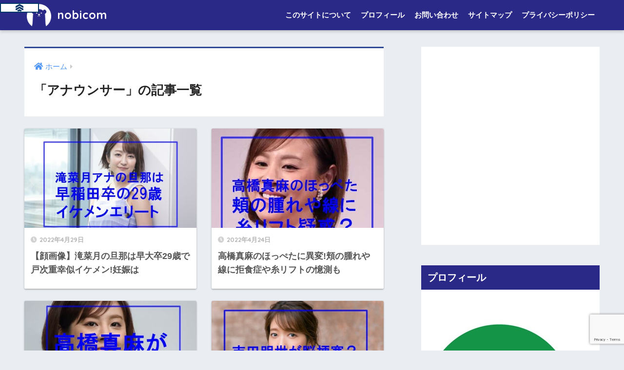

--- FILE ---
content_type: text/html; charset=utf-8
request_url: https://www.google.com/recaptcha/api2/anchor?ar=1&k=6LcSzsQUAAAAADxZvZv5jqu3xe_ETo1Ez30nJQZb&co=aHR0cHM6Ly9ub2JpY2lyby5jb206NDQz&hl=en&v=PoyoqOPhxBO7pBk68S4YbpHZ&size=invisible&anchor-ms=20000&execute-ms=30000&cb=qi6bnep236sz
body_size: 48804
content:
<!DOCTYPE HTML><html dir="ltr" lang="en"><head><meta http-equiv="Content-Type" content="text/html; charset=UTF-8">
<meta http-equiv="X-UA-Compatible" content="IE=edge">
<title>reCAPTCHA</title>
<style type="text/css">
/* cyrillic-ext */
@font-face {
  font-family: 'Roboto';
  font-style: normal;
  font-weight: 400;
  font-stretch: 100%;
  src: url(//fonts.gstatic.com/s/roboto/v48/KFO7CnqEu92Fr1ME7kSn66aGLdTylUAMa3GUBHMdazTgWw.woff2) format('woff2');
  unicode-range: U+0460-052F, U+1C80-1C8A, U+20B4, U+2DE0-2DFF, U+A640-A69F, U+FE2E-FE2F;
}
/* cyrillic */
@font-face {
  font-family: 'Roboto';
  font-style: normal;
  font-weight: 400;
  font-stretch: 100%;
  src: url(//fonts.gstatic.com/s/roboto/v48/KFO7CnqEu92Fr1ME7kSn66aGLdTylUAMa3iUBHMdazTgWw.woff2) format('woff2');
  unicode-range: U+0301, U+0400-045F, U+0490-0491, U+04B0-04B1, U+2116;
}
/* greek-ext */
@font-face {
  font-family: 'Roboto';
  font-style: normal;
  font-weight: 400;
  font-stretch: 100%;
  src: url(//fonts.gstatic.com/s/roboto/v48/KFO7CnqEu92Fr1ME7kSn66aGLdTylUAMa3CUBHMdazTgWw.woff2) format('woff2');
  unicode-range: U+1F00-1FFF;
}
/* greek */
@font-face {
  font-family: 'Roboto';
  font-style: normal;
  font-weight: 400;
  font-stretch: 100%;
  src: url(//fonts.gstatic.com/s/roboto/v48/KFO7CnqEu92Fr1ME7kSn66aGLdTylUAMa3-UBHMdazTgWw.woff2) format('woff2');
  unicode-range: U+0370-0377, U+037A-037F, U+0384-038A, U+038C, U+038E-03A1, U+03A3-03FF;
}
/* math */
@font-face {
  font-family: 'Roboto';
  font-style: normal;
  font-weight: 400;
  font-stretch: 100%;
  src: url(//fonts.gstatic.com/s/roboto/v48/KFO7CnqEu92Fr1ME7kSn66aGLdTylUAMawCUBHMdazTgWw.woff2) format('woff2');
  unicode-range: U+0302-0303, U+0305, U+0307-0308, U+0310, U+0312, U+0315, U+031A, U+0326-0327, U+032C, U+032F-0330, U+0332-0333, U+0338, U+033A, U+0346, U+034D, U+0391-03A1, U+03A3-03A9, U+03B1-03C9, U+03D1, U+03D5-03D6, U+03F0-03F1, U+03F4-03F5, U+2016-2017, U+2034-2038, U+203C, U+2040, U+2043, U+2047, U+2050, U+2057, U+205F, U+2070-2071, U+2074-208E, U+2090-209C, U+20D0-20DC, U+20E1, U+20E5-20EF, U+2100-2112, U+2114-2115, U+2117-2121, U+2123-214F, U+2190, U+2192, U+2194-21AE, U+21B0-21E5, U+21F1-21F2, U+21F4-2211, U+2213-2214, U+2216-22FF, U+2308-230B, U+2310, U+2319, U+231C-2321, U+2336-237A, U+237C, U+2395, U+239B-23B7, U+23D0, U+23DC-23E1, U+2474-2475, U+25AF, U+25B3, U+25B7, U+25BD, U+25C1, U+25CA, U+25CC, U+25FB, U+266D-266F, U+27C0-27FF, U+2900-2AFF, U+2B0E-2B11, U+2B30-2B4C, U+2BFE, U+3030, U+FF5B, U+FF5D, U+1D400-1D7FF, U+1EE00-1EEFF;
}
/* symbols */
@font-face {
  font-family: 'Roboto';
  font-style: normal;
  font-weight: 400;
  font-stretch: 100%;
  src: url(//fonts.gstatic.com/s/roboto/v48/KFO7CnqEu92Fr1ME7kSn66aGLdTylUAMaxKUBHMdazTgWw.woff2) format('woff2');
  unicode-range: U+0001-000C, U+000E-001F, U+007F-009F, U+20DD-20E0, U+20E2-20E4, U+2150-218F, U+2190, U+2192, U+2194-2199, U+21AF, U+21E6-21F0, U+21F3, U+2218-2219, U+2299, U+22C4-22C6, U+2300-243F, U+2440-244A, U+2460-24FF, U+25A0-27BF, U+2800-28FF, U+2921-2922, U+2981, U+29BF, U+29EB, U+2B00-2BFF, U+4DC0-4DFF, U+FFF9-FFFB, U+10140-1018E, U+10190-1019C, U+101A0, U+101D0-101FD, U+102E0-102FB, U+10E60-10E7E, U+1D2C0-1D2D3, U+1D2E0-1D37F, U+1F000-1F0FF, U+1F100-1F1AD, U+1F1E6-1F1FF, U+1F30D-1F30F, U+1F315, U+1F31C, U+1F31E, U+1F320-1F32C, U+1F336, U+1F378, U+1F37D, U+1F382, U+1F393-1F39F, U+1F3A7-1F3A8, U+1F3AC-1F3AF, U+1F3C2, U+1F3C4-1F3C6, U+1F3CA-1F3CE, U+1F3D4-1F3E0, U+1F3ED, U+1F3F1-1F3F3, U+1F3F5-1F3F7, U+1F408, U+1F415, U+1F41F, U+1F426, U+1F43F, U+1F441-1F442, U+1F444, U+1F446-1F449, U+1F44C-1F44E, U+1F453, U+1F46A, U+1F47D, U+1F4A3, U+1F4B0, U+1F4B3, U+1F4B9, U+1F4BB, U+1F4BF, U+1F4C8-1F4CB, U+1F4D6, U+1F4DA, U+1F4DF, U+1F4E3-1F4E6, U+1F4EA-1F4ED, U+1F4F7, U+1F4F9-1F4FB, U+1F4FD-1F4FE, U+1F503, U+1F507-1F50B, U+1F50D, U+1F512-1F513, U+1F53E-1F54A, U+1F54F-1F5FA, U+1F610, U+1F650-1F67F, U+1F687, U+1F68D, U+1F691, U+1F694, U+1F698, U+1F6AD, U+1F6B2, U+1F6B9-1F6BA, U+1F6BC, U+1F6C6-1F6CF, U+1F6D3-1F6D7, U+1F6E0-1F6EA, U+1F6F0-1F6F3, U+1F6F7-1F6FC, U+1F700-1F7FF, U+1F800-1F80B, U+1F810-1F847, U+1F850-1F859, U+1F860-1F887, U+1F890-1F8AD, U+1F8B0-1F8BB, U+1F8C0-1F8C1, U+1F900-1F90B, U+1F93B, U+1F946, U+1F984, U+1F996, U+1F9E9, U+1FA00-1FA6F, U+1FA70-1FA7C, U+1FA80-1FA89, U+1FA8F-1FAC6, U+1FACE-1FADC, U+1FADF-1FAE9, U+1FAF0-1FAF8, U+1FB00-1FBFF;
}
/* vietnamese */
@font-face {
  font-family: 'Roboto';
  font-style: normal;
  font-weight: 400;
  font-stretch: 100%;
  src: url(//fonts.gstatic.com/s/roboto/v48/KFO7CnqEu92Fr1ME7kSn66aGLdTylUAMa3OUBHMdazTgWw.woff2) format('woff2');
  unicode-range: U+0102-0103, U+0110-0111, U+0128-0129, U+0168-0169, U+01A0-01A1, U+01AF-01B0, U+0300-0301, U+0303-0304, U+0308-0309, U+0323, U+0329, U+1EA0-1EF9, U+20AB;
}
/* latin-ext */
@font-face {
  font-family: 'Roboto';
  font-style: normal;
  font-weight: 400;
  font-stretch: 100%;
  src: url(//fonts.gstatic.com/s/roboto/v48/KFO7CnqEu92Fr1ME7kSn66aGLdTylUAMa3KUBHMdazTgWw.woff2) format('woff2');
  unicode-range: U+0100-02BA, U+02BD-02C5, U+02C7-02CC, U+02CE-02D7, U+02DD-02FF, U+0304, U+0308, U+0329, U+1D00-1DBF, U+1E00-1E9F, U+1EF2-1EFF, U+2020, U+20A0-20AB, U+20AD-20C0, U+2113, U+2C60-2C7F, U+A720-A7FF;
}
/* latin */
@font-face {
  font-family: 'Roboto';
  font-style: normal;
  font-weight: 400;
  font-stretch: 100%;
  src: url(//fonts.gstatic.com/s/roboto/v48/KFO7CnqEu92Fr1ME7kSn66aGLdTylUAMa3yUBHMdazQ.woff2) format('woff2');
  unicode-range: U+0000-00FF, U+0131, U+0152-0153, U+02BB-02BC, U+02C6, U+02DA, U+02DC, U+0304, U+0308, U+0329, U+2000-206F, U+20AC, U+2122, U+2191, U+2193, U+2212, U+2215, U+FEFF, U+FFFD;
}
/* cyrillic-ext */
@font-face {
  font-family: 'Roboto';
  font-style: normal;
  font-weight: 500;
  font-stretch: 100%;
  src: url(//fonts.gstatic.com/s/roboto/v48/KFO7CnqEu92Fr1ME7kSn66aGLdTylUAMa3GUBHMdazTgWw.woff2) format('woff2');
  unicode-range: U+0460-052F, U+1C80-1C8A, U+20B4, U+2DE0-2DFF, U+A640-A69F, U+FE2E-FE2F;
}
/* cyrillic */
@font-face {
  font-family: 'Roboto';
  font-style: normal;
  font-weight: 500;
  font-stretch: 100%;
  src: url(//fonts.gstatic.com/s/roboto/v48/KFO7CnqEu92Fr1ME7kSn66aGLdTylUAMa3iUBHMdazTgWw.woff2) format('woff2');
  unicode-range: U+0301, U+0400-045F, U+0490-0491, U+04B0-04B1, U+2116;
}
/* greek-ext */
@font-face {
  font-family: 'Roboto';
  font-style: normal;
  font-weight: 500;
  font-stretch: 100%;
  src: url(//fonts.gstatic.com/s/roboto/v48/KFO7CnqEu92Fr1ME7kSn66aGLdTylUAMa3CUBHMdazTgWw.woff2) format('woff2');
  unicode-range: U+1F00-1FFF;
}
/* greek */
@font-face {
  font-family: 'Roboto';
  font-style: normal;
  font-weight: 500;
  font-stretch: 100%;
  src: url(//fonts.gstatic.com/s/roboto/v48/KFO7CnqEu92Fr1ME7kSn66aGLdTylUAMa3-UBHMdazTgWw.woff2) format('woff2');
  unicode-range: U+0370-0377, U+037A-037F, U+0384-038A, U+038C, U+038E-03A1, U+03A3-03FF;
}
/* math */
@font-face {
  font-family: 'Roboto';
  font-style: normal;
  font-weight: 500;
  font-stretch: 100%;
  src: url(//fonts.gstatic.com/s/roboto/v48/KFO7CnqEu92Fr1ME7kSn66aGLdTylUAMawCUBHMdazTgWw.woff2) format('woff2');
  unicode-range: U+0302-0303, U+0305, U+0307-0308, U+0310, U+0312, U+0315, U+031A, U+0326-0327, U+032C, U+032F-0330, U+0332-0333, U+0338, U+033A, U+0346, U+034D, U+0391-03A1, U+03A3-03A9, U+03B1-03C9, U+03D1, U+03D5-03D6, U+03F0-03F1, U+03F4-03F5, U+2016-2017, U+2034-2038, U+203C, U+2040, U+2043, U+2047, U+2050, U+2057, U+205F, U+2070-2071, U+2074-208E, U+2090-209C, U+20D0-20DC, U+20E1, U+20E5-20EF, U+2100-2112, U+2114-2115, U+2117-2121, U+2123-214F, U+2190, U+2192, U+2194-21AE, U+21B0-21E5, U+21F1-21F2, U+21F4-2211, U+2213-2214, U+2216-22FF, U+2308-230B, U+2310, U+2319, U+231C-2321, U+2336-237A, U+237C, U+2395, U+239B-23B7, U+23D0, U+23DC-23E1, U+2474-2475, U+25AF, U+25B3, U+25B7, U+25BD, U+25C1, U+25CA, U+25CC, U+25FB, U+266D-266F, U+27C0-27FF, U+2900-2AFF, U+2B0E-2B11, U+2B30-2B4C, U+2BFE, U+3030, U+FF5B, U+FF5D, U+1D400-1D7FF, U+1EE00-1EEFF;
}
/* symbols */
@font-face {
  font-family: 'Roboto';
  font-style: normal;
  font-weight: 500;
  font-stretch: 100%;
  src: url(//fonts.gstatic.com/s/roboto/v48/KFO7CnqEu92Fr1ME7kSn66aGLdTylUAMaxKUBHMdazTgWw.woff2) format('woff2');
  unicode-range: U+0001-000C, U+000E-001F, U+007F-009F, U+20DD-20E0, U+20E2-20E4, U+2150-218F, U+2190, U+2192, U+2194-2199, U+21AF, U+21E6-21F0, U+21F3, U+2218-2219, U+2299, U+22C4-22C6, U+2300-243F, U+2440-244A, U+2460-24FF, U+25A0-27BF, U+2800-28FF, U+2921-2922, U+2981, U+29BF, U+29EB, U+2B00-2BFF, U+4DC0-4DFF, U+FFF9-FFFB, U+10140-1018E, U+10190-1019C, U+101A0, U+101D0-101FD, U+102E0-102FB, U+10E60-10E7E, U+1D2C0-1D2D3, U+1D2E0-1D37F, U+1F000-1F0FF, U+1F100-1F1AD, U+1F1E6-1F1FF, U+1F30D-1F30F, U+1F315, U+1F31C, U+1F31E, U+1F320-1F32C, U+1F336, U+1F378, U+1F37D, U+1F382, U+1F393-1F39F, U+1F3A7-1F3A8, U+1F3AC-1F3AF, U+1F3C2, U+1F3C4-1F3C6, U+1F3CA-1F3CE, U+1F3D4-1F3E0, U+1F3ED, U+1F3F1-1F3F3, U+1F3F5-1F3F7, U+1F408, U+1F415, U+1F41F, U+1F426, U+1F43F, U+1F441-1F442, U+1F444, U+1F446-1F449, U+1F44C-1F44E, U+1F453, U+1F46A, U+1F47D, U+1F4A3, U+1F4B0, U+1F4B3, U+1F4B9, U+1F4BB, U+1F4BF, U+1F4C8-1F4CB, U+1F4D6, U+1F4DA, U+1F4DF, U+1F4E3-1F4E6, U+1F4EA-1F4ED, U+1F4F7, U+1F4F9-1F4FB, U+1F4FD-1F4FE, U+1F503, U+1F507-1F50B, U+1F50D, U+1F512-1F513, U+1F53E-1F54A, U+1F54F-1F5FA, U+1F610, U+1F650-1F67F, U+1F687, U+1F68D, U+1F691, U+1F694, U+1F698, U+1F6AD, U+1F6B2, U+1F6B9-1F6BA, U+1F6BC, U+1F6C6-1F6CF, U+1F6D3-1F6D7, U+1F6E0-1F6EA, U+1F6F0-1F6F3, U+1F6F7-1F6FC, U+1F700-1F7FF, U+1F800-1F80B, U+1F810-1F847, U+1F850-1F859, U+1F860-1F887, U+1F890-1F8AD, U+1F8B0-1F8BB, U+1F8C0-1F8C1, U+1F900-1F90B, U+1F93B, U+1F946, U+1F984, U+1F996, U+1F9E9, U+1FA00-1FA6F, U+1FA70-1FA7C, U+1FA80-1FA89, U+1FA8F-1FAC6, U+1FACE-1FADC, U+1FADF-1FAE9, U+1FAF0-1FAF8, U+1FB00-1FBFF;
}
/* vietnamese */
@font-face {
  font-family: 'Roboto';
  font-style: normal;
  font-weight: 500;
  font-stretch: 100%;
  src: url(//fonts.gstatic.com/s/roboto/v48/KFO7CnqEu92Fr1ME7kSn66aGLdTylUAMa3OUBHMdazTgWw.woff2) format('woff2');
  unicode-range: U+0102-0103, U+0110-0111, U+0128-0129, U+0168-0169, U+01A0-01A1, U+01AF-01B0, U+0300-0301, U+0303-0304, U+0308-0309, U+0323, U+0329, U+1EA0-1EF9, U+20AB;
}
/* latin-ext */
@font-face {
  font-family: 'Roboto';
  font-style: normal;
  font-weight: 500;
  font-stretch: 100%;
  src: url(//fonts.gstatic.com/s/roboto/v48/KFO7CnqEu92Fr1ME7kSn66aGLdTylUAMa3KUBHMdazTgWw.woff2) format('woff2');
  unicode-range: U+0100-02BA, U+02BD-02C5, U+02C7-02CC, U+02CE-02D7, U+02DD-02FF, U+0304, U+0308, U+0329, U+1D00-1DBF, U+1E00-1E9F, U+1EF2-1EFF, U+2020, U+20A0-20AB, U+20AD-20C0, U+2113, U+2C60-2C7F, U+A720-A7FF;
}
/* latin */
@font-face {
  font-family: 'Roboto';
  font-style: normal;
  font-weight: 500;
  font-stretch: 100%;
  src: url(//fonts.gstatic.com/s/roboto/v48/KFO7CnqEu92Fr1ME7kSn66aGLdTylUAMa3yUBHMdazQ.woff2) format('woff2');
  unicode-range: U+0000-00FF, U+0131, U+0152-0153, U+02BB-02BC, U+02C6, U+02DA, U+02DC, U+0304, U+0308, U+0329, U+2000-206F, U+20AC, U+2122, U+2191, U+2193, U+2212, U+2215, U+FEFF, U+FFFD;
}
/* cyrillic-ext */
@font-face {
  font-family: 'Roboto';
  font-style: normal;
  font-weight: 900;
  font-stretch: 100%;
  src: url(//fonts.gstatic.com/s/roboto/v48/KFO7CnqEu92Fr1ME7kSn66aGLdTylUAMa3GUBHMdazTgWw.woff2) format('woff2');
  unicode-range: U+0460-052F, U+1C80-1C8A, U+20B4, U+2DE0-2DFF, U+A640-A69F, U+FE2E-FE2F;
}
/* cyrillic */
@font-face {
  font-family: 'Roboto';
  font-style: normal;
  font-weight: 900;
  font-stretch: 100%;
  src: url(//fonts.gstatic.com/s/roboto/v48/KFO7CnqEu92Fr1ME7kSn66aGLdTylUAMa3iUBHMdazTgWw.woff2) format('woff2');
  unicode-range: U+0301, U+0400-045F, U+0490-0491, U+04B0-04B1, U+2116;
}
/* greek-ext */
@font-face {
  font-family: 'Roboto';
  font-style: normal;
  font-weight: 900;
  font-stretch: 100%;
  src: url(//fonts.gstatic.com/s/roboto/v48/KFO7CnqEu92Fr1ME7kSn66aGLdTylUAMa3CUBHMdazTgWw.woff2) format('woff2');
  unicode-range: U+1F00-1FFF;
}
/* greek */
@font-face {
  font-family: 'Roboto';
  font-style: normal;
  font-weight: 900;
  font-stretch: 100%;
  src: url(//fonts.gstatic.com/s/roboto/v48/KFO7CnqEu92Fr1ME7kSn66aGLdTylUAMa3-UBHMdazTgWw.woff2) format('woff2');
  unicode-range: U+0370-0377, U+037A-037F, U+0384-038A, U+038C, U+038E-03A1, U+03A3-03FF;
}
/* math */
@font-face {
  font-family: 'Roboto';
  font-style: normal;
  font-weight: 900;
  font-stretch: 100%;
  src: url(//fonts.gstatic.com/s/roboto/v48/KFO7CnqEu92Fr1ME7kSn66aGLdTylUAMawCUBHMdazTgWw.woff2) format('woff2');
  unicode-range: U+0302-0303, U+0305, U+0307-0308, U+0310, U+0312, U+0315, U+031A, U+0326-0327, U+032C, U+032F-0330, U+0332-0333, U+0338, U+033A, U+0346, U+034D, U+0391-03A1, U+03A3-03A9, U+03B1-03C9, U+03D1, U+03D5-03D6, U+03F0-03F1, U+03F4-03F5, U+2016-2017, U+2034-2038, U+203C, U+2040, U+2043, U+2047, U+2050, U+2057, U+205F, U+2070-2071, U+2074-208E, U+2090-209C, U+20D0-20DC, U+20E1, U+20E5-20EF, U+2100-2112, U+2114-2115, U+2117-2121, U+2123-214F, U+2190, U+2192, U+2194-21AE, U+21B0-21E5, U+21F1-21F2, U+21F4-2211, U+2213-2214, U+2216-22FF, U+2308-230B, U+2310, U+2319, U+231C-2321, U+2336-237A, U+237C, U+2395, U+239B-23B7, U+23D0, U+23DC-23E1, U+2474-2475, U+25AF, U+25B3, U+25B7, U+25BD, U+25C1, U+25CA, U+25CC, U+25FB, U+266D-266F, U+27C0-27FF, U+2900-2AFF, U+2B0E-2B11, U+2B30-2B4C, U+2BFE, U+3030, U+FF5B, U+FF5D, U+1D400-1D7FF, U+1EE00-1EEFF;
}
/* symbols */
@font-face {
  font-family: 'Roboto';
  font-style: normal;
  font-weight: 900;
  font-stretch: 100%;
  src: url(//fonts.gstatic.com/s/roboto/v48/KFO7CnqEu92Fr1ME7kSn66aGLdTylUAMaxKUBHMdazTgWw.woff2) format('woff2');
  unicode-range: U+0001-000C, U+000E-001F, U+007F-009F, U+20DD-20E0, U+20E2-20E4, U+2150-218F, U+2190, U+2192, U+2194-2199, U+21AF, U+21E6-21F0, U+21F3, U+2218-2219, U+2299, U+22C4-22C6, U+2300-243F, U+2440-244A, U+2460-24FF, U+25A0-27BF, U+2800-28FF, U+2921-2922, U+2981, U+29BF, U+29EB, U+2B00-2BFF, U+4DC0-4DFF, U+FFF9-FFFB, U+10140-1018E, U+10190-1019C, U+101A0, U+101D0-101FD, U+102E0-102FB, U+10E60-10E7E, U+1D2C0-1D2D3, U+1D2E0-1D37F, U+1F000-1F0FF, U+1F100-1F1AD, U+1F1E6-1F1FF, U+1F30D-1F30F, U+1F315, U+1F31C, U+1F31E, U+1F320-1F32C, U+1F336, U+1F378, U+1F37D, U+1F382, U+1F393-1F39F, U+1F3A7-1F3A8, U+1F3AC-1F3AF, U+1F3C2, U+1F3C4-1F3C6, U+1F3CA-1F3CE, U+1F3D4-1F3E0, U+1F3ED, U+1F3F1-1F3F3, U+1F3F5-1F3F7, U+1F408, U+1F415, U+1F41F, U+1F426, U+1F43F, U+1F441-1F442, U+1F444, U+1F446-1F449, U+1F44C-1F44E, U+1F453, U+1F46A, U+1F47D, U+1F4A3, U+1F4B0, U+1F4B3, U+1F4B9, U+1F4BB, U+1F4BF, U+1F4C8-1F4CB, U+1F4D6, U+1F4DA, U+1F4DF, U+1F4E3-1F4E6, U+1F4EA-1F4ED, U+1F4F7, U+1F4F9-1F4FB, U+1F4FD-1F4FE, U+1F503, U+1F507-1F50B, U+1F50D, U+1F512-1F513, U+1F53E-1F54A, U+1F54F-1F5FA, U+1F610, U+1F650-1F67F, U+1F687, U+1F68D, U+1F691, U+1F694, U+1F698, U+1F6AD, U+1F6B2, U+1F6B9-1F6BA, U+1F6BC, U+1F6C6-1F6CF, U+1F6D3-1F6D7, U+1F6E0-1F6EA, U+1F6F0-1F6F3, U+1F6F7-1F6FC, U+1F700-1F7FF, U+1F800-1F80B, U+1F810-1F847, U+1F850-1F859, U+1F860-1F887, U+1F890-1F8AD, U+1F8B0-1F8BB, U+1F8C0-1F8C1, U+1F900-1F90B, U+1F93B, U+1F946, U+1F984, U+1F996, U+1F9E9, U+1FA00-1FA6F, U+1FA70-1FA7C, U+1FA80-1FA89, U+1FA8F-1FAC6, U+1FACE-1FADC, U+1FADF-1FAE9, U+1FAF0-1FAF8, U+1FB00-1FBFF;
}
/* vietnamese */
@font-face {
  font-family: 'Roboto';
  font-style: normal;
  font-weight: 900;
  font-stretch: 100%;
  src: url(//fonts.gstatic.com/s/roboto/v48/KFO7CnqEu92Fr1ME7kSn66aGLdTylUAMa3OUBHMdazTgWw.woff2) format('woff2');
  unicode-range: U+0102-0103, U+0110-0111, U+0128-0129, U+0168-0169, U+01A0-01A1, U+01AF-01B0, U+0300-0301, U+0303-0304, U+0308-0309, U+0323, U+0329, U+1EA0-1EF9, U+20AB;
}
/* latin-ext */
@font-face {
  font-family: 'Roboto';
  font-style: normal;
  font-weight: 900;
  font-stretch: 100%;
  src: url(//fonts.gstatic.com/s/roboto/v48/KFO7CnqEu92Fr1ME7kSn66aGLdTylUAMa3KUBHMdazTgWw.woff2) format('woff2');
  unicode-range: U+0100-02BA, U+02BD-02C5, U+02C7-02CC, U+02CE-02D7, U+02DD-02FF, U+0304, U+0308, U+0329, U+1D00-1DBF, U+1E00-1E9F, U+1EF2-1EFF, U+2020, U+20A0-20AB, U+20AD-20C0, U+2113, U+2C60-2C7F, U+A720-A7FF;
}
/* latin */
@font-face {
  font-family: 'Roboto';
  font-style: normal;
  font-weight: 900;
  font-stretch: 100%;
  src: url(//fonts.gstatic.com/s/roboto/v48/KFO7CnqEu92Fr1ME7kSn66aGLdTylUAMa3yUBHMdazQ.woff2) format('woff2');
  unicode-range: U+0000-00FF, U+0131, U+0152-0153, U+02BB-02BC, U+02C6, U+02DA, U+02DC, U+0304, U+0308, U+0329, U+2000-206F, U+20AC, U+2122, U+2191, U+2193, U+2212, U+2215, U+FEFF, U+FFFD;
}

</style>
<link rel="stylesheet" type="text/css" href="https://www.gstatic.com/recaptcha/releases/PoyoqOPhxBO7pBk68S4YbpHZ/styles__ltr.css">
<script nonce="vTD4Hc2tY5E-c2P65rtBwg" type="text/javascript">window['__recaptcha_api'] = 'https://www.google.com/recaptcha/api2/';</script>
<script type="text/javascript" src="https://www.gstatic.com/recaptcha/releases/PoyoqOPhxBO7pBk68S4YbpHZ/recaptcha__en.js" nonce="vTD4Hc2tY5E-c2P65rtBwg">
      
    </script></head>
<body><div id="rc-anchor-alert" class="rc-anchor-alert"></div>
<input type="hidden" id="recaptcha-token" value="[base64]">
<script type="text/javascript" nonce="vTD4Hc2tY5E-c2P65rtBwg">
      recaptcha.anchor.Main.init("[\x22ainput\x22,[\x22bgdata\x22,\x22\x22,\[base64]/[base64]/[base64]/[base64]/cjw8ejpyPj4+eil9Y2F0Y2gobCl7dGhyb3cgbDt9fSxIPWZ1bmN0aW9uKHcsdCx6KXtpZih3PT0xOTR8fHc9PTIwOCl0LnZbd10/dC52W3ddLmNvbmNhdCh6KTp0LnZbd109b2Yoeix0KTtlbHNle2lmKHQuYkImJnchPTMxNylyZXR1cm47dz09NjZ8fHc9PTEyMnx8dz09NDcwfHx3PT00NHx8dz09NDE2fHx3PT0zOTd8fHc9PTQyMXx8dz09Njh8fHc9PTcwfHx3PT0xODQ/[base64]/[base64]/[base64]/bmV3IGRbVl0oSlswXSk6cD09Mj9uZXcgZFtWXShKWzBdLEpbMV0pOnA9PTM/bmV3IGRbVl0oSlswXSxKWzFdLEpbMl0pOnA9PTQ/[base64]/[base64]/[base64]/[base64]\x22,\[base64]\\u003d\\u003d\x22,\x22al8gwp/CpMOmC8KuecKJW2sAw6DCjyUJDBY/wonCswzDqMKiw57DhX7ChcO2OTbCmcKYDMKzwqfCjEhtZMKJM8ORQsKvCsOrw5rCjk/[base64]/CisKDwrJFwrTDkGHCoCnCuMKaw4BrZ0VYe2DCom7CiAjCv8K5wozDmcOPHsOuScOHwokHOsKVwpBLw7NrwoBOwrNeO8Ozw7rCpiHClMKkf3cXL8KhwpbDtCB5woNgccKNAsOndSLCgXRDFFPCujhLw5YUWcKwE8KDw6vDnW3ClRrDusK7ecO+wpTCpW/ComjCsEPCnA5aKsKjwpvCnCUjwr9fw6zCvklADVIOBA0iwoLDozbDv8OZSh7Cn8OqWBdEwrw9wqNPwoFgwr3DlngJw7LDvzXCn8OvAkXCsC4iwpzClDgCOUTCrBgUcMOET2LCgHEjw5TDqsKkwrw3dVbCrncLM8KEFcOvwoTDpgrCuFDDqcOMRMKcw4XCi8O7w7VBIR/DuMKcbsKhw6RgAMOdw5sbwo7Cm8KOAcKRw4UHw5MRf8OWU2TCs8O+wqhNw4zCqsKWw43Dh8O7MyHDnsKHHAXCpV7CkVjClMKtw4QsesOhc0xfJSlcJ0EPw43CoSE2w5bDqmrDkMO8wp8Sw5zCpW4fGy3DuE8cF1PDiDklw4oPCDPCpcOdwr/CjyxYw4h1w6DDl8K4wrnCt3HCjsOIwroPwo3CtcO9aMK5Og0Aw6IbBcKzSMKvXi5mcMKkwp/ClgfDmlplw6BRI8Kjw4fDn8OSw5hTWMOnw6vCg0LCnlcuQ2Q+w4tnAlnCrsK9w7FwGChIRGEdwptCw7YAAcKIJi9VwoQCw7tiZSrDvMOxwrxVw4TDjnxeXsOrXld/SsOGw6/DvsOuHsKdGcOzTcKgw60bHkxOwoJzC3HCnSrCl8Khw64HwqcqwqscG07CpsKodxYzwrPDisKCwokIwofDjsOHw51XbQ4Aw6ICw5LCo8K9asOBwpJxccK8w6hbOcOIw7VKLj3Ckm/[base64]/ChCE5NMO+McOdwoLCjlYKwoPDl03Dj3bCuW3DlGvDph3DqcKowro0ccKUelTDmBXCm8OKd8OrfkTDoErChHPDmT/[base64]/CjcKeQAJATsKgw5Ydwq3CsFJeesKtwrTCl8OYMAcGJsONw69gwq/CqMKNMULCvWjCkcK+w5Rkw6/CnsOWaMKuCTfDhsOwQ2bCv8Ojwp3Cg8KVwrpow5PCtsKVSsKyVcKid3bDtcOmQsKFwqIqKSlow4bDssOgeVs1F8Oxw7ERwqLCoMO+FMO6wq8Mw6w3VH0aw7J/w4ZOEWNow6Ikwo/[base64]/DscOIwoBzDGnDq8OlJ8OnN8K1KWVeY3oTBMOvw5YBBiPDl8KtZcKnNsKywp7CqsObwq43E8K+C8KWEzNMacKFWsKFXMKAwrEINsOnwqLCucOLRE3ClkTDrMK9ScKCwpQXwrXDpcOSwrvDvsK8D1fCucO/JSrCh8Kbw4LCi8OHHmDCjcOwLMK7w6RwwqzDgMKcEj7ChCYlfcKVwoHDvQnCvUQDbWPDr8OIGCHCvnTCjcOUCjFjIGLDuELCjMKQfA3DqFfDqMOAe8OVw5hJw4DDtsORw4tQw5HDqBFvwovCkDTCgjDDl8Oaw6UEWhfCm8Kxw7PCuj/[base64]/[base64]/wo0jAWpCU8K/wpHDtjvCksOOLsOPwoxBwpLDlzJEwpXDuMOVwpprJcOLZcKHw6Rsw5LDpcK0BMKvMC1dw75twrTDhMOYPsOyw4TCj8O/wqTDmBEgAMKww74wVyVRwpnCuzDDghzCrMOkTWjCvnnCm8O+G25gJR4DdsKlw6JiwplHAxXDmmdhw5HCuAlNwq3CviTDrsOVcSdBwp5LLHc6w6FXasKML8OIw4pAN8OgPQ/CmlZ/EhHDsMOKD8Kren85dSzDl8O8HkDCs1zCj1bDt2MQw6bDosO2JcOTw5DDhcOPw7bDn1I7w6DCuCbDogDCrRg5w7gMw7HDhMO7wo/DtsOJTMK6w6XCmcOFwoXDpVBWURHCjcKtYcOnwqpYclldw5NGVGjDsMO7wqvChMOSGwPCrmLDnW/[base64]/wr9sw5N2w6o3w5DChgDCnMKSd8OqaW1qLMKFwqBaacOYAgUFYsOtSSvCixFOwod6QMKFAGbCuw/[base64]/TsOUw6TDl8OtacKRG8KtwrZwOEUjw6bCl3HCpcOhQ2jDn3bCvno/[base64]/w6HDihHDm35EwoBSwqsxNcK+wqvDhsOAFmlVIWHDiDZzw6rDtMKMw45SUVXDsEk8w6R7fMOxwrrDijJCwqF7BsO/[base64]/ChGh0w54FecOQKwplMSAcc8KWw5zDs8OBwozCtMO0w6law4d5ZEDCp8Kte1LDjANJwr84dcK9wpvDjMKdw7rDkMKvw4gCw4pcw4TDisKmdMK7wpTCpA9XVm/DncOiwpV/wopkw4sOwpnCjhMqYyFFHGJNV8O8DsOfWsKHwoHCrcKrS8OYw4pgwr1/[base64]/DjsKqPcKTwqkPwq7DuzHDosO3w5fCr2MUw6QCw4PDq8KxdE0DBMOnI8KjccO/wqFTw5kUAzrDtVwmd8KLwo8uwp3DrAvDvSHDrhbCksONwpPDlMOcdAgpXcOmw4LDi8OFw7XCi8Okc2LCvXHDvcOHecKPw7ElwrrDmcOjwrtHw4h5eikxw5vCucO8IMOsw4tlwrbDt3rDkTXCu8Onw6zCvcOzesKHw6AvwrjCqMOOwq9uwoXDrgnDoxjDn1oVwq/CiGHCsztMe8KtTsOzw51dw4vDgMO1TcK9KwFwc8OBw5jDncOJw6vDn8OFw77ChMOyO8KoVx3ChEvDl8OdwpjCpMOdw7rCrcKPK8OYw7g0dzh1dljDtMO0asOrwr5YwqUMw63ChcONw68UwqbDr8KjesO8w4Nxw5I1OsOucyHDuEHDn3kUw4/CnsO9TxbDj0hKAzfCn8OJTsO7wr0Hw6bDiMOeeSJQecOvAGdUbsOZU03DnCNcw4LCqEt/wpDCjDbCtjACwpkCwqrDpsKmwo7Clw58RMOPXMKdWiBafBPDqzjCscKFwq3DlDNPw5LDrcK/[base64]/FMOPw5DDs0LDgSZ/w7DDsjLCoFPCpcOiw57CrzcjXHDDssOvwq5+wptMUcK3GXHCl8KhwoTDrzkMLHvDucK/w68jFlvDssOUwq9+wqvDvcO2dSdZXcKAwo56w63DjsOSHsKmw4PCr8Kvw5BOdm9Iwr/[base64]/CiMOrLsOzw7fDusK5QMKRJH7DsA/DkkvCv0zDmsO9wqDDrsO7w7XCjz5uATcnWMKww6vCjhtyw5ZGSzjCpyLCvcOSw7DDkhzDuwfCh8KAw7vCgcKJwpXCl3h4c8OZFcKvWTnCix3Drj/[base64]/DtlAfw7p9QcOkN0XDjMKzw65AXcK5PRjCvwgAw6bDpcOZRsKkwrlxGMOGwptaWMOuwr49B8KpEsO/[base64]/DkXlcw5pqLUBMZybCvAQeFlQUw6xHw7RPw47CjcOiwqrDgWfDghd2w6HCqztPVwTCqcKIdwICw6h6RFHCs8O6wonDuUDDnsKfwqBWw6PDqMKiPMKKw6EMw6/DscOVZMKTB8KPw6PCkTfCjMOGU8Kkw4ldw6pMO8OBwpkpw6cyw4rDulPDhCjCrFs9WsKKEcKfNMKvwq8qe1JVP8KqZXfClSB8WcK6w79CXy8/wrDCs3bDrcK1HMOwwr3DmyjDm8OGw4nCvFojw6HDl27DtMOxw5xibMKoacO1w4TCkjtcCcKgwr4IMMOzwpprwoNFNxR5wqHCiMO4wpkce8Otw7PCmgRGdcOsw4QIEcOvw6IIFsOsw4TClWPCpcKXEcObGQLCqS44wq/CkXvDhDkJw7d4YDdATwpRw55bQBxXw67Dn1AMP8OdSsK+CgdXHx3Dr8KUwrV1wprCu0I4wqXDuDR6S8OIQMKhN3XDqUnCpcKxHMKGwrLDusO5D8K/UcKuGAcuw4cqwrnClBpxKsOcwogOw5/Cm8KCEnPDhMOwwplXE1bCon1/wqbDl3LDqsOaL8KkVcOBL8KeDBnChhwEOcKBQcOlwprDqFdQbcKHw6M1CCjDosOAw5PDhsKtDU8ww5nCj2/CvDUFw6QSwolvwqnClDIOw6ALw7EQw6LCncOXwolpGVEpLiJxNVjCtjvCu8OewoE4wod1BMKbwo5DaWN6w5sLwo/DmcO3wpFAJlDDmcOsN8O9ZcKOw5rCpsOORhjDpyd2McKDPsKawqnDoFJzCSI5QMONQcKPLcK+wqlQwp7CgcKJAALCkMKwwotTwplEw5/Cons7w7IyTgMJw7zCknUoJ0Rfw7zDkwgYa1PDtsOzSR3DnMOZwo8Jw7cWVcOTRxZeTsOGG1lXw4hkwrVxw7jDh8Kxw4E2c35wwpdSDcKXwqfCpGtFRDpTwrI1ClPCuMKywqN9wrdFwqXCpMKqw7UTwrpaw57DhsOew73CkmXDk8K9Mg1dHUd/wpUDwphGe8KQw6zDhHVfMyjDtsOWwrB9wrhzXMK6w74wZGjDgl4Lwr1ywrjCpAPDoHopw43DqVrCpx/CgsOPw5kzNwZfw5JtKsKCeMKEw6zCql7Clj/CqBrDjsOcw5bDmcKUVsOKIcOAwrl3w5cHSnNJRMKZIsOJwrtOYW5cbXR+PMK7Fmx1VyrDs8KXwoUIwrwvJzbDksOMXMOzKsO8wrnDrcK3P3Fww5fCtQgLwrJMFsKgdsKKwpvDt2HCrcKzKMK/wqFbVh7DvcOdw65Yw48Cw6jCucOUTcKxQwZWZMKBwrLCucObwoYXdcKTw4fCm8K1YxphNsKVwqVBw6MGecOewokxwpRsAsOBw5MfwqVZIcO9wq0Kw5vCqg7DsGHCuMKxw5wKwrnDlQPDpVt+U8KWw7x1wp/CjMK8w4HCn0XDpsKUwqVZHhTCkcOtwqHCnHXDucOHwq/DmTHCg8KoXMOSPXAQO03DlATCk8KDe8ORKsKlPUlJY3xCw6kfw7XCs8KzMMOpLsKaw41XZA8pwqB3KWDDqBRaaVTCiDzCi8KkwoDDjsOYw5hPCETDlcKSw4nDk2cFwoUJDsKMw5PCkgPChANLPMOAw5YtJB4EOMOxM8KxUTLDlC/Cjhwcw7DCoHpiw6HCkxw0w7XClA8Cd0EoKlLDlsKDKj9cbcKsXAgbwqN6BAAGQFtREVsIwrTDnsO4wo/[base64]/Ck8K/ZTF1QEkHNsKsw6vCt8KMw77DgGfDvCvCmcKpw4fDikZLd8KxZsOdQ1BQCMOgwqc7wpcGTHfDtMOHSSdfcMK2wqPCrClhw6w0BFQVfWTCmUrCtcKjw6/DicOkASfDk8K2w6LDjsK1LgsaLgPCk8OsaFfCgC49wpl9w4dxF3nDuMOjw5xyB25rIMKUw5xbIMKuw4EzFUB6JQ7DtFpuecOQwq5HwqbCu3nCgMO/woR8CMKIYH0nKX1/w7nDpsOrBcKrw5fCnmRmTzfCqVEswqlvw7/Cp2lhQDZgw5zCsiFHKFk3BMKgOMOHwpNmw4XDplfCo2Bbw5/Cmmg5w43DmyMSMcOEwqQGw47DhsOuw7PCrcKOEMKpw6LDuUIrw7h+w6tkB8KhNMKvwp05bcOGwqokwrI1HsONw4oINSrCl8O6w40/w5E0bsOlEsOSwrrDicOBS0IgaSHDp1/CvCDDnsOgU8O/wqjDrMO9PCFcFRnCgSwwJQB7GsKiw50awqQZcHw9ZsONwocgXsO8wp9vU8Oqw5h5w6jCjSXCpR9eDsKCwoLClsKWw7XDjcOdw4jDl8KDwoHCocKdw4tJw4Z2M8OjdcKZw4Z5wr/CqkdTdBI9AcKjLTN2YsKFDgDDth8nZggJw5jCsMK9w7jDq8KJNcONUsK7Jmdgw7Elw63Cl2xhQ8KqcgLDnXDCmsOxZG7CoMOXKMKKb1xiCMOVfsOaOE7ChQ1jwptqwq4eRMOjw4LCpsKdwpvCl8Oyw5IJwr53w5nCgj/CosOiwpvDiDPCvsOvw5MmcMKzMR/CrsONKMKTfMKOw7rCsQPDt8KMZsOJWHU3w6/CqsK6w749XcKjw5nCn03Ds8KEF8Oaw5Jyw4zDt8KBwoDCs3Ivw7Agwo/[base64]/Dv14CwqrCt8KBNFBUVWJBAC0qwqrDksOMwoBCwqzDu0DDr8KYGsKoc1vCj8KOZ8KYwrXChR7Cn8OPTsK1EFDCpzjDisOpKyvDhBjDvcKPXcKWKFMcPXNhHV3Cg8Klw64owopcMD5Iw7/DhcKyw7nDqsK+w7HCpwMBC8OkEQbDmAhpw6fCvcOiV8Olwp/DgRTDg8KtwqphE8KZwqnDssKjRTcUZ8Kkw6DCu2UkRUBmw7DCk8KKw4M6VB/[base64]/CmUlyBH5mGMOQQjzCnMODwpjDoBsiDcOfbwbCvwbDtMO1ImIbwp02MWfCjSc4wq7DtkvDhsKgfHjCmcOHwoBhBsObP8OiZFXCjz9Qwo/DhBzDvMKOw73DlsKDOURjw4MNw7g2DcKyFcOgwpfCiD5Gw7HDhwFTw5LDt3zCpH8FwqkaIcO/S8Kvw6YQCwrDsBIDLcK9KXXCmcKJw5Qbw41Jw74Zw5nDlMK9wpbDgl3Dn34cMcKBVyV8bVfCpmgLwqPCgS3Ds8OiAz8Jw5k+OWtdw4TCkMOCOFLCj2F3UsOjBMK8CsKJVsOfw4wrwoHDtXpOOmjCg1/CrXnDh0B2E8O/w5RINMKMJWQgw4zDhcK7OwZQX8O1e8KIwrLCl3zCgRJ0aV9TwrfDhmnDu1bCnkBJO0ZGwrTDqxLDisOkw7RywohlZSQow6ATTnh6a8KSw6MbwpJCw48EwrTCv8K3w5bDiEXDpgXDosOQSkJ/Wl/[base64]/wrzCuGU/ZVTDvMKBGCt/w6hQwqgEw6UjTAoFwq5jF3LCvDXCj3tbwoLCucOWw4Ffw7vDkMKiRHcPScKDVMOFwqdwZcOgw55+JVkgw7DCqw0/bsO0cMKVHcOlwqoifMKew5DCiAMqPBoSesOwB8OTw5EPKm/DmFUmI8OFwp3ClUTDhWUiw5jDiVvCusKhw4TDvAoLYnB1FMO4wq9OGMKkwozCqMO4w4bDgEB/w558L2xKA8KVw57ChHI9I8KxwrDCk0dhHHvCoSMUQ8OcFMKkVjzDh8OgasOhwrozwrLDqBnDmydjOD5jJU/DqsOvMBHDpcK+XMKCJXkYDMKdw65fccKaw7N2w5XCtTXCvMK1MUvCpRrDlXjDscKzw7VtbcKrwrjDtMKeE8Oww4vDn8OwwqR2wrfDlcOSJyltw4LDuX04WlLCnMO/f8KkIlgVGsOWHMK9UAIVw4YIBAXCkw/CqnbChsKZRcOWJ8K9w7lMK2VSw7dbMcOuVg4nDQHCgcOyw6cEFn5OwrxBwqTDlDbDqMOmw6vDh086dgggVUIew6lxwpVxwpgYA8OzYMOJf8KtAQ0eGSPCmUY2QsO2ey4mwqTCgytSw7HDjFjCvTfDksKWwoDDocOuBMKNEMOsPF7CsULCgcO8wrPDncKeFC/Cm8OedsKkwr7CtzfDiMKRbMK5TUxdYVkZGcKJw7bCh3HCkcKFUcK6w73DnRHDp8O5w45mwrdywqQOHMK3dX7DpcO2wqDCl8KBw41Bw7F5KjXCkVEjW8OXw4HCuU/DgsOmU8KhYcKtw4slw5PDtR3Cj01QbMO1SsONDWFJMMKKYcOQwp4RGsOTeEzCkcKFw7PDlsONcDjDphIXV8OedgXDiMOxwpQZw75HfighdsOnLcKtwrbDuMOHwrbCr8OSw6nCoULDtcKiw5JUMizCsnTDosKxNsOCwr/ClFJew7XCsjUKwq7DrmvDrQgFZsOiwo0iwrt8w7XCgsOYw7fCk0t6WADDosO/ZEUQV8K2w68nO3zCksOnwpDCkARVw4cZT2MHwrcuw77Cl8KOwoomwqDDkcO1w7ZNw5A4w4tvFRzDohQ5Y0JPwpQweC9zB8KGwpjDuxRUZXUlwrfDgcKBMTE/HVoPwpnDkcKYw7HDs8Obwqo4w7/[base64]/DmSDCj8Okw4EEwqNVwpYdNsOpwrTCsVxdwoozJkE+w4jDgXTCjw4zw40dw4jCrnHChTTDvcOYw5t1KMOow6jClx0LC8Oaw5oqw55xXcKLR8Kxw6VNcjtGwoQrwppGFiFnw4khw4ZUwqoHw74JFDNXXWtuw5YPGj9/P8OzZEDDq31RLG9Nwq5DTsKbe3PDpjHDkGltUkvDtsKCwohCQm/CmX7DvkPDq8K+FsONVcOwwoJaIsK3TsKVw6APwqrDikxUwqkNAcOww4DDkcKMTcOYJsOiOzXDucKTWcOEwpN4w45SO3hBdMKzwpXCkmjDrEDCj0bDj8KkwqJxwq0uwrHCqWYoX3V9w4Nifh7ClgMPbgfCsSrCrmZpGR5PJl/Cp8OeBMOlcMKhw6HCmSPDi8K7OsOCwqdlWcOnZnfCtsKjHUNpMcOZKnfDpMO0fwLCjMK3w5PCkMO+J8KHFcKFZnlCABDDscKHOzvCpsK0w73CmsOadAzChlY+JcKMEULClMKzw4JyLsKdw4BqC8OFMsK0w6zDtsKUwr/[base64]/DtWFnL8KIw7LCm8Odw7bDlcKnM8Osw7XDgw3CuMOAwobCsXMTBsO+wo5gwr4GwqVpwpUAwrVTwqFUHENNG8KOScKww4RgXcKXwozDmMKaw6nDusKaWcKeHADDu8KyQSx4BcKhZRzDi8KtY8OZOCVjBMOqKGItwpDDuj86fsOzw7tow5rCvMKPw6LCn8Kow5/DpDHDnEHDk8KVLTQFZxghwrnCu2XDuXjCowbCgMKww5Iawqspw6wLW3B+Nh7DsnQYwrAqw6Rpw5zDvQXDsjPDv8KULk52w5DDhcOHw5/[base64]/[base64]/[base64]/[base64]/CoMOWScK4w5AUw61hPcKowpjDmS/DmTFHwpMfKcKXAcKQw6TCtQ9PwqdaIDrChcKtw7fDq1jDgMOywqxxw6hPHUnCmUUZX2XCkEvCisKYJsO7DcKdw4HCrMOawrArbsOSwrMPaU7DhcO5MCfCryEeKkDDlcOuw5LDpMOOwr9/wr/[base64]/Cs8KbT8ONwpPCgsKzwpLCnsOwARUNP8KKOcKUYyQ4IhDCoAwLwpUxDgnDrcO9KMK3XcOBwpkXwqjCjT1ewoLCisK/fsOWNQDDs8O5wqx5dRDDiMKtXndAwqkGcMOww7g6w6vCggnCkTnCshjDhMOwBcKvwqPDpC7ClMOSwqvDt14mPMKiCMKww6LDpkvDtsKVSsKbw5rClcKaIl8Aw4zCi3fDkRPDsGtQUsO6d3N0OMK6w7zCk8KlZGbCgwHDkwrCncK/w70pwpgQZ8ORw6zDsMKMw4I9wr1NJcOpJ0YiwoNxbVrDqcKMV8O5w7fCqH8SBBjCl1fDqMK7woPCjsORwrbCqzJ/w4XDqVjCq8OJw7dWwojDtR0bD8K4T8Ouw7fCjcK8CiPDqTRPw6DCgcKXwqFTw6zCkVXDj8KGAjAhHVYLcTY8fMOmw57CtUVYMMKiw7gWXcOHMwzCkMKbw5zDhMOow69OACJ5KmQKDEo1XsK9w5cCIVrCu8KAK8Kpw5c1XQrCiS/DjwbCg8KSwo/DgQZuWlIfw7xkLmnDqiBhw5YGXcOrwrTDoW7DpcO1w5Uww6fCrMKXHMOxUmnCl8Knw5XDicOkD8OLw7XCu8O+w4QFwpxlwpdvwoPDisOQw7ExwprDh8Kzw5HCjhQeGcOkcMOIQHPDmHI2w43DpFBzw7fDtQtLwpkUw4zCqwTCoEB0DsOQwpJsK8KyKsO7AsKtwpAUw5/Clj7DscOCQ2xlTDPCi1vDtjhAwqgnQsKzG35wcsOywrXCjEVfwrlxwqLCrh5Uw6bDtzUwcCvDgcORw50xAMOTw4DCgcKdwoYVNQjDsX0PQFAfX8KhKUNmTX/ClMOfFWApRAp5w5zChMO/wqDCgMODJ3soPMOTwrAkw4NGw57DjcKmZB7Duw9leMOiXjvCvsK3LgTDk8OyLsKqwr5zwp3DlgrDqlHCmCzCn1/Cm2HDksKjMxUMwpcpw7YCKMOFY8OTBX5xACHDmBrDpRzCkyrCplbClcKhwr18wqrChcKKE1TDvjPClMKefRfClFjCqsKew7sAMcKfGBIgw4HDlTrDpBbCusOzfMOBwofCpjc6WSTCuiXDhyXClgYqJynCtcOxwqkpw6bDmsKxRSHCtxReFFbClcKUw5jDr1/[base64]/BD/DncKFPAVbM8OCw5HDiMKhw5bCjjzCh8O4BWnCn8KKw4QewoHCujPCkcKdNsOvw7JlPWNDw5bCkBpKMELDsAFmbjQVwrsPwrXDkcOGw44FHCAdJDc+w4/[base64]/UV3CvHnCvnUiwoRLw5fDgcOowoLDusOoMyFcwo0ve8KdOF0REVvCh2RAZjVSwpw4X2xnY2RgSVlOPREZwq8xF1fCg8OQV8OOwqHCoFPCoMOEPsK7ITVowrjDp8K1egEBwp44RMKbw4/CpVDDjcKoX1fCgcK1w6fCscKhw7Euw4fCgMOoDEYpw67CrXDChCXCqkwbaQVAED0ww7nCh8OrwqBNwrfCl8KdMGnDgcKsGx3Cm2rCmynDpX8Pw7swwrfCmixBw7zCsDZOMW3CmAhIGGnDmAR8w6vCkcOqTcOjwpjCncOmK8OpD8OSw68gw4c7wpjCjB/DsQArwqbDjw8awrfDrCPDpcOuYsOmO10zAMOODGQ1woHDrMOEwrwDRMKpen/CkjvCj23CnsKQNS1TcMOYw4bCjB7CnMKlwqHDgkNeXnnDksOVw4bCvcOKwrDDvDtHwo/DscORwqNew7gtw5kuFU44w5vDjsKXNz3Cu8OmaAvDpmzDt8OHZGRswoEdwrRBw4Zqw4rDgwoKw58fA8OvwrMHw7nDkFpAX8Oew6HDrcOyEcO/RQl0aC0vcCDCicO6QMOySMOCw70oSsKwBMO7YcKrE8KNwqjDoQ3DmxBObS7CksKyDRjDhcOtw6PCosOacSvDn8OUTy5SBw/DrnB0wqfCnMKuO8KecMKBw6vDrQbCqFZ3w5/Dv8KOEjzDj0kEfEXCiFg9U2EWZSvCklJawro2wqE/[base64]/[base64]/NcOVw5lYAsKyQ8K7woTCisOiwq9MfMOwwq3CvivChMO2w7rCisOSHhcHCR3DhkfDoigVPcKnJBHDpsKNw7wLOQcgwrHCnsKCQyXCpHpVw4HChDJlKcKXMcKawpNSwoQMEzgYwpjCiBPCqMKjFkIMdjQ6AFzDt8OFRTfChirCg0hhXMKrw5bDmMKgQhI5wrY/[base64]/CssKtSMO4wqwVNjhYJMK5NAzDsRNlwpzDkMOQD2bCgDrCscO6EMKUacO6c8Oow5bDnksXwpVDwrXDoDTDgcORCcK1w4/Dk8Otw7AZwrl5w7knYQ3CrcKcA8KsKcOedF7DiwLDjsK9w4/CqWQwwpdcw47DisOuwrNawoLCucKDe8K4UcK+OcKWTmjDl1tiw5XCr2F+R3XCnsOpQkNaP8OcKMKRw69zYHLDqcKvKcO3civCi3nCtcKWwpjClD1jwqUIwoZew73DiA7Cq8KTNx4hwqAww7/[base64]/[base64]/UlrDv8OCSRpFfcKidRcVwqV4TgfCgMOSC8OmfgHDqivCq3odbsOPwrcgChMNCgHDusKjJCzCmsOGwpcCLMOlw53CrMOKZ8OgPMKJwqDCicOGw4zDlzJ/w4vCosKIQMK7dMKpZMOzPErCv1DDgcOEP8OOGh0jwo5mwrPCp2vDoW0LWcKTF3rDnlwqwowJIE3DjybCsnXCr2PDvcODw7fDtcOiwo3CpirDiHLDjcOtwqJaPsK+w7g2w7LCrmxLwoV0ODXDvAfDgcKmwqBvIjvCr2/[base64]/ChcKdTylDUMKRAGRvwoHCpcKcw7bDmsO/IsO/[base64]/w5EEKRlbF0/Ci8K2wrXCoU9+w7vCih3DvwvDo8KMw4UTD00fUMKNw6vDpcKPTsOEw6NKwq8qw4RdWMKAw6hgwp00wr1YHsOTCnhEYMKMwpk9wqfDrMKBw6U+w7bCkT7DmhzCvMOUGX95GcOabsK1JVQaw7t6w4l7w4MSwrMuwqXDqjXDh8OOMMK1w55bw43CgcKzccKXw4XDnBZeRw/Dnm7Cg8K3GsKiM8O1OCtlw4UZwpLDpk8Hw6XDnEZKbsOdSXfCkcOEd8OeIVR8EcOMw4UjwqJgw73DtUHCgiFOwocvOUDCqMOaw7rDlcOzwogVYAgqw4dIw4/DhMOZw71/wp02wo7Cm05iw6B0w6MEw5Y/w6wRw4nCrsKLNXDClH51wrJRdyc8woLCisOEBMKqCDnDt8KBJMK9wrPDnMKQCsK3w5PCscO9wrVowoNLLcK5w5E+wrAFQVRba3h/[base64]/CocOpOMORKSgfwq/DuMOew7MLJcKEwot/[base64]/CoBvCtmTChTbDiDYnKMOmOwQjYlQrwpdHWcOBw6g/F8O8Rj0DWTHDqgfCjMK+DwfClwYCG8KbOmzDp8OlCGzDj8OPUcKZMw0bw6vDhsOSVS7CnMOaS0TDm29hwphRwoJ1w4cPwoQew4w9Q2zCoGjCosOlLx86BlrCgsKGwr8XH33Cu8K4Yh/[base64]/CryrDv0vCsg9VwrA/OSEpEiNmw41KfcORwrLDkHPCkcOMIlzDiBDDtgXCskB2UxwjXQZyw7Z8J8Ojb8OpwpsGb1/CrMKKw57ClCHDq8KOXyoSVWjDqcK5wqI4w4I+wpTDjG9gdcKENsKITHjCs2luwpfDkcOow4MOwrlYJ8ODw7tvw7AOwr4zXsK3w4DDhsKmN8O5EFTCgzh+wrPCsRDDssKjw6oWGsOcw6/[base64]/DlSfDmxsuwq9bMkfCs2XCpsO+wpt0SEfDtcKywqjClMO5w7cdc8Oyez3DvMKBGwxBw7UddTtnRsKbA8KLFUXCijc+BWrCtHIXw65YJH3DpcOzN8OLwoDDjXTCr8Kww5/CusKUDRstwrbDgsKuwqFEwqN3BcKFJ8OpacKmw696wrHDhzDCu8O1QArCnEPCn8KDWjDDjcOrZsOQw5zCrcOEw6w1wptHPSzCpsOvEhs8wqrCkyLClFbDrUURLHJXwqXDuwpgcknCiU7ClcOJLStaw7YmCE4eL8KnRcO4YGnCoX/[base64]/DmMKkwrrCrsKCw7BQSMOdw6PCkh/CisO0A8OaFwHDpMOzUDnCqsOfw6RbwpbCnMKPwpwTLyHCkcKeEmE4w4HCth9Cw4rDij9af2p6w4pUwpFRZMOlHSnCiUjDmMO2wrTCsydlw5rDhcKBw6DCgcOZfMORR3DCs8K6wpTChsOKw7oWwqHCnwcEdGlZw43DucKxJldnD8O4wqQYVE/Cn8KwMhvCrh9RwpEOw5R/w4R5SxE0w5vCtcKbFxLCoRoawqXCrDZ0UcKRwqXCt8Kuw4RDw451UMOkDXbCsyPDsU08IMKGwp4ew5rDuSdkw45PRcKlw6DCgsKyBgDDskgFw4vCsHR/wqh6ZEDDqB7CtsKkw6LCt2bCrSHDjQtadMK3wpTClcKtw5rCgSctw7/DuMOUVyzClcO5wrfCncOnVBgtwqbCmiokPVYtw77DuMOew4zCkARGMFjDoQDDrcK3GcKbA1BGw6vDocKdAMKSwptLw59Pw5HCgWHCnmE5PyDDksKuRMKow5Iaw4bDrVnDlXVKw7zChEDDp8OSPmRtA0hsNV/Do38hwpLDiVjCqsK8wqvDignDnMOBZcKTwpvDncODO8OuBxbDmQguXsOBQnLDqcOLacKCS8Orw7HCjsKrw48IwprCoBbCgRxLJilaSRnDvF/DoMKJUcKKwrjDlcKOwqvCrsKLwqhTdQETJBB2ZD0DPsODw4vCmCfDjXkVwpVHw5LDuMKfw7oGw73CucKSLCBGw6MlacOSfGbDlcK4NcKPYW58wq3Do1HDusO7Qj4XIcKYw7XDkD0Gw4HCp8OzwpwLw7/CplslEcKsScOFQDLDicKtQ3xfwoZEfcOKAlnDkHxrwqEbwoErw4t2ZwHClBDCsCzDsh7DoDbDr8ORI3ptbjlhwpbDmkZpw43CuMOewqMIwqHDlMK8ZWoIwrF3wplTJ8KEAXTCk2PDkcK/[base64]/DvgvCpx/DgcOYwqzCi8OMwppAwrU9wq/DhhXCp8Ktwo3DmnTCu8KRNk4kwoAGw4pwdMKBwrYKI8Kxw6rDlHfCiHnDlAV9w45pw4/DkhXDksKJdsOUwqjCjMKtw6UNExnDjBJawoJ0woxHwqFrw79qBsKpBCvClsOTw4LCqsKBS2FPwrpsQylyw5bDuCzCpmErHMOsCVzDlFTDjcKRw4/DvCgQworCh8KCw6x7OsKGw7zDm03DnA3DsiAAw7fDqHXDhSw5KcOvTcKuwr/Cv37DiBrDocOcwqkhwp4MDMOSw4IJw5ckZ8KQwr8zDcO4d01jHsOjOMOlShhkw5sPw6TCjsOPwrl5wprCqi/DjSJnch7CpR3DkMO8w4l/woHDtBrCmTMCwpLCnMKfw4jCmSIMwqrDhlnCncKxZMKTw6rDpcK1woHDm0EowopxwqvChMOKAcKYwrrCpx8iKwMuFcOowodcYgQvwp5odsKVw6/CncKrGBLDmMOOVsKMf8KnGExwwo3CqcKzb07CisKXNVnCn8K8UsKawqEKXRHDncKPwpnDiMOPcMKLw4QEw7h1KlMPfXxJw7/CqcOkRUBlP8Ocw4jDnMOCwph6wpvDngZue8KQw7xiIzjCo8Kow7fDr3LDoBvDocKDw6BMX00qw7gcw4PCjsKgw6lIw4/Dqn8fw4/[base64]/w4F+w5XCsEPCuHLDgkPCu8OXw48Kw7BxwrjCj8O4dMOdeznDosKHwpEHwoZmw5NNw79Hw7V3w4NYw4N+JxhRwroEI3JJRD3CsTlow4fDm8Okw7vCvsKiF8ODKsOWwrBqwopVKGHCrxJIAnxQw5XDmBsmwr/Dj8KJw6dtewNQwoPClcKRZ1nCvsK0X8KUPSLDokkXezHDnsOWQEYjacKRLTDCscKrcsOQXgXDjTUcw5fCncO0PcOowpDDhFTCvcKrTVHCq0hZwqdDwolAw5twWMOkPnZVeCkZw5IiKS/[base64]/[base64]/DhlMHwqkUZMKTHMOKTjtUwoBrfMK2EEAfwrZgwqHDkMKuXsOIegHCsgLCqQzDj3rDlcOkw5PDjcOjwq9aPcORGAJ9IgwQOizDjVjDg3bDikHDjV9ZMMKwGsKMw7fDnx7DrWfDqMKTX0DDl8KoIMOgwo/Dh8K/CsOeEsKpw4sEMVwdw6zDlHzDq8K0w7/ClRHChXnDjnFjw67CsMOFwqMWZsKWw67CsDbDp8KNMBnCq8O0wroiQWNfEMOyMk5iw7lXScOUwrXCj8K6BMKUw5DDrsK3wrjClxJzwq96wpgAw4/[base64]/DqMKJLxIsKMOrAHYAwqNDw5EoEMOrw57CmDl2w5Z7I03DjS7DnsOYw4gpKMOFDcOtwpYZeiTDusKTwqfDt8OBw7jDv8KXRDzDtcKvQcKvwo00RV1+PAnCjcOIw4vDicKGwr/DiDRpM2JXQjvCksKbUMK3ccKmw7/DsMOpwqZUUMOyV8KHw5nDqcOIwozCvBkQPcKDKRsFJcOvw7YYbsKOVsKewoHCrMK/Vh5sN2zDhcK1ccKCGmswV3TDuMOUECVxB3wawqFhw5cKL8KBwoZKw4fDpSNASHHCr8K5w7UgwrhVPFhHw63DoMK4S8K1cmLCkMOHw7zDlsKxw6nDpMKJwqbCrwrDmcKRwpcBw6bCi8KxI3rCrCl5JMK/[base64]/ClcOCdDdxBFdSccKHXcKnccK9w5DChMONwo8mwr8cW1nCg8OFByMZwqfCtMKbTTcIaMK/EnTCuH4Rw6ofMsOcw5Q0wr9tCCBuF0U7w6sQJsK2w7bDqyk0fjbCrsKZaV/CpMOIw7pUNzJjElzDo2HCt8Kxw6XDtcKRJMOZw6kkw4HDiMK4DcOSUMOsL2VMwqReIMOpwpZ1w5nCrn3CtMKfNcK/w7jCv1zDijrCk8KxSVJwwpEQWTXCsnbDuRDCtMK2Fwhcwp3DvW/CgsOYw7zDvsKhLT0vKMOswrzCug/DoMKmPmFrw54DwozDm0HDqB1BDsO7w4nCt8OmGGfDkcKYThnDuMOJawjCvsOYYXnCnnlwGMOjWcOLwrPCp8KuwrzCnHrDt8KHwqNRe8OdwqN6wrzCmFXCkyzDpcK3Nw/Coi7Dk8OsImLCqsO+wrPCjh1bPMOYWxXDksKQdMKOScKIw6dDw4M0wqzDjMK5wqrCpcK8wrwOwqzDisOPw6DDoUXDgHlRXwEIVGlrw6h5esOuwqlvw7vDrERLUG/ClXYiw4M1wq87w4LCij7Cp0s4w6PDrHwkwpvCgAbDv3Aaw7UHw7Rfw50XRi/CoMK3J8K7w4TCncO8w5l3w7FNck8FUzhlSVHCsUBEcMOBw7jCuSYNPTjDjwIhYsKrw4DDjsKZesOMw6xew5clwr3Cqy1hw4ZyDBZkfWNXK8KEUcO6wpZQwp/[base64]/CkSHDg3cPRx7DgsKKw5hXfk7CuH3ClMKKe13DlD88JhbDnn/DmcOTw7IEQC9rL8O1w5rCl28Bwp/CrMOHwqk/w7l1wpIvw60wacK0w67DhcKEw48hT1cxTcKtLUPDl8K4EMKow74xw5cow6hTRGQ/wrnCtcOBw4LDr1U2w5VPwoJnw4kJwpLDtmLCmA7Dv8KmZwzDhsOkImrCr8KCYXbDtcOuU2Z4XXh4wqrDnRsSwpYFwrZuw74hw7ZLSQPClWEsNcOvw6bClsOjS8KbdBLDkXEyw7MgwrvCpsOYNERBw7DDjMKwI0LDoMKTw6TCmmzDkcKXwrU+LMKyw61gfgTDmsKfwp/DihPCvgDDtcOKOVXCgcOmXUDDvsKfw4ghw5vCoi5cw7rClVjDunXDv8Orw73DlU5/w6LDucK8w7XDnDbCksKdw6XDjsO1fMKVISs/HsOJaBZaLHIcw447w6DDhxzDjTjDhcKISF/CvEnCo8OITMO+worClsOPwrIVwrbDugvDtkQsWDkcw4zDk1rDrMOEw4zCrMKqfMOowr02Ah50wrcDMGNcNxZWN8OwFA/[base64]/CsDDDuj3Cp8OyAcKqwrfDmlLCn8K3BsKzw6IfQQU4TMKYwrZCAUzDlcO6BsODwp/DhEJufizCtGQJwoRVwq/DtFPCm2cRw7jDjcOjw5M/wrfCl1A1HMKkXRIRwrVTP8KGIz3CtMK7PxHDv11iwp94fMO8L8Kww4VmKsKPXj3Dp0tXwrwQwqxNTjhgecKVVsK+wrJhesK0Q8OGQH0PwrDCljLDqMKUwpxgP2UNRgwcw73DlMOqwpTCuMOMeXLDjGxvcsK0w7EOfMOBw6jCphlww7XCkcKQWgJ4wqsUe8OtMsKjwrR/HHXDl1lsZcKlAifCj8KVGsOaRnrDn27DlsOfeAgsw5JewrTCrg3CrT7Cth/CiMO9wp/CrsKjHsOcw5JLFcO/w6YEwrI5FsK0THLDkRh8wpjDvMK5wrTDgW7CjFjCnjtoHMORXsKBJxHDo8Osw692wr8JBAPCnAjCo8O0wqXCjsKfwoDDjMKtwrbCm2zCm2EwERTDpDdiw4jDi8OEP2YyNyl1w4PCrcOEw5wzH8OtQ8OvU1Ybwo/[base64]/CtzV/dsKaBMOlwqk+wonDkMOzA8KTLwbDgMKVw57CusKYwq8gAMKDw6jDvjw6RsKLw6t2DzZkVMKFwpliGU00wr0fw4F0wqXDmsO0w655wrcgw6DCuAQKDcOkw6rDjMKuw7bDmlfChsKNBBcvw7c4acKfw7dac0zDjhDDpgsPwrTCoiDDk1/DkMKZfMOuw6JGwqzCtQrCtTzDgMO/FATCt8KzbcK6w5nCmVEyKyjCk8OEYFrCuldiw7vCocK1XXnDn8O2woIdwq4iPcK/GsKieHvCpCzCizoow6JfZVLCpcKWw47Cv8Ocw77CncKFw4YOwrAiwqrCoMKtwoPCp8OAwodsw7nCgwzCp0ZAw4/CsMKLw47DhMO9wqvDicK9L0PDlsK3PW85LMKMDcKpBRfChsOTw6hNw7PCncORwo3DsiZcDMKvOsK9wr7Cg8KBMDHCnBdCw7PDm8OhwqnDp8Kuwq0tw7sowrjDg8OQw4TDl8KEIMK3HmXDisKSD8KTVGDDmcK8CGPCuMOZYUTCuMKybMOIO8OKwrQuw6wMwqFFwr/DrzrCmsOoC8KXw7vDtVTCniYuVCnCv0RLK0XDpTvCmFvDsi/[base64]/DjwNeVmkVwqckw5jCnDzCv3PDi0suwo/Ctm/[base64]/DjcKMGMKVwpHDgVXCpcKeWUjDvcOnw7g/OxvCrsKCCcOvDcK/[base64]/wpN6HcKhwoEvw4xsEsOPSmPCuQVbY8Ofwq7CgcOLw7rCtsK6w7BGbirCgcOdwpnCmTdsXMOgw61IYcOsw7RyH8O4w7LDlBBiw6ljwqzCnD5bU8OpwrTDi8OeE8KTwrTCgMOw\x22],null,[\x22conf\x22,null,\x226LcSzsQUAAAAADxZvZv5jqu3xe_ETo1Ez30nJQZb\x22,0,null,null,null,1,[21,125,63,73,95,87,41,43,42,83,102,105,109,121],[1017145,565],0,null,null,null,null,0,null,0,null,700,1,null,0,\[base64]/76lBhmnigkZhAoZnOKMAhmv8xEZ\x22,0,0,null,null,1,null,0,0,null,null,null,0],\x22https://nobiciro.com:443\x22,null,[3,1,1],null,null,null,1,3600,[\x22https://www.google.com/intl/en/policies/privacy/\x22,\x22https://www.google.com/intl/en/policies/terms/\x22],\x22oRjDQfYEVxnVQBBUYv/mtWxYpxKtgK0u/hi5sb9zL/I\\u003d\x22,1,0,null,1,1768733289325,0,0,[26,129,180],null,[227],\x22RC-_imPa6I6EidY8g\x22,null,null,null,null,null,\x220dAFcWeA4t1-RC4dyyEWIOObp_siL4Vh7oyEXzYqxd9SzwTpDA0ii4kSI3k8feuDBixGioW1AM-QorhEn5ILo1IZHD4e-lPPP6cw\x22,1768816089345]");
    </script></body></html>

--- FILE ---
content_type: text/html; charset=utf-8
request_url: https://www.google.com/recaptcha/api2/aframe
body_size: -266
content:
<!DOCTYPE HTML><html><head><meta http-equiv="content-type" content="text/html; charset=UTF-8"></head><body><script nonce="3rtOOe8gNWZ2KftCwwsYOA">/** Anti-fraud and anti-abuse applications only. See google.com/recaptcha */ try{var clients={'sodar':'https://pagead2.googlesyndication.com/pagead/sodar?'};window.addEventListener("message",function(a){try{if(a.source===window.parent){var b=JSON.parse(a.data);var c=clients[b['id']];if(c){var d=document.createElement('img');d.src=c+b['params']+'&rc='+(localStorage.getItem("rc::a")?sessionStorage.getItem("rc::b"):"");window.document.body.appendChild(d);sessionStorage.setItem("rc::e",parseInt(sessionStorage.getItem("rc::e")||0)+1);localStorage.setItem("rc::h",'1768729692361');}}}catch(b){}});window.parent.postMessage("_grecaptcha_ready", "*");}catch(b){}</script></body></html>

--- FILE ---
content_type: text/javascript;charset=UTF-8
request_url: https://s-rtb.send.microad.jp/ad?spot=26903d38c4c2d4ec17bc337a2d184fb5&cb=microadCompass.AdRequestor.callback&url=https%3A%2F%2Fnobiciro.com%2Fcategory%2Fannouncer%2F&vo=true&mimes=%5B100%2C300%2C301%2C302%5D&cbt=58be5732381dec019bd0814295&pa=false&ar=false&ver=%5B%22compass.js.v1.20.1%22%5D
body_size: 161
content:
microadCompass.AdRequestor.callback({"spot":"26903d38c4c2d4ec17bc337a2d184fb5","sequence":"2","impression_id":"6625310186377549292"})